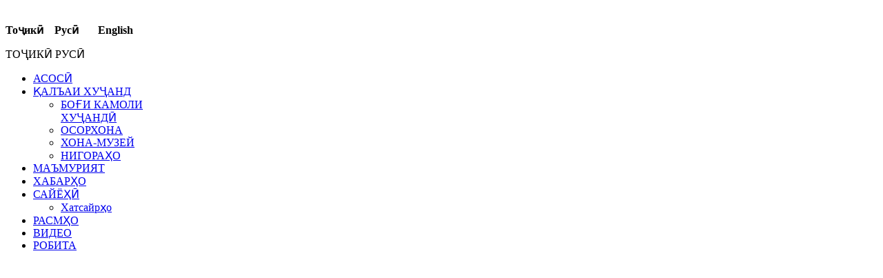

--- FILE ---
content_type: text/html; charset=utf-8
request_url: http://www.qalai-khujand.tj/index.php/tj/videos
body_size: 4091
content:

<!DOCTYPE html PUBLIC "-//W3C//DTD XHTML 1.0 Transitional//EN" "http://www.w3.org/TR/xhtml1/DTD/xhtml1-transitional.dtd">
<html xmlns="http://www.w3.org/1999/xhtml" xml:lang="en-gb" lang="en-gb" >
<head>
	  <base href="http://www.qalai-khujand.tj/index.php/tj/videos" />
  <meta http-equiv="content-type" content="text/html; charset=utf-8" />
  <meta name="generator" content="Joomla! - Open Source Content Management" />
  <title>ВИДЕО</title>
  <link href="/index.php/tj/videos?format=feed&amp;type=rss" rel="alternate" type="application/rss+xml" title="RSS 2.0" />
  <link href="/index.php/tj/videos?format=feed&amp;type=atom" rel="alternate" type="application/atom+xml" title="Atom 1.0" />
  <link href="/templates/shaper_travel/favicon.ico" rel="shortcut icon" type="image/vnd.microsoft.icon" />
  <link rel="stylesheet" href="/components/com_jcomments/tpl/default/style.css?v=21" type="text/css" />
  <link rel="stylesheet" href="/templates/system/css/system.css" type="text/css" />
  <link rel="stylesheet" href="/templates/system/css/general.css" type="text/css" />
  <link rel="stylesheet" href="/templates/shaper_travel/css/template.css" type="text/css" />
  <link rel="stylesheet" href="/templates/shaper_travel/css/joomla.css" type="text/css" />
  <link rel="stylesheet" href="/templates/shaper_travel/css/custom.css" type="text/css" />
  <link rel="stylesheet" href="/templates/shaper_travel/css/modules.css" type="text/css" />
  <link rel="stylesheet" href="/templates/shaper_travel/css/typography.css" type="text/css" />
  <link rel="stylesheet" href="/templates/shaper_travel/css/css3.css" type="text/css" />
  <link rel="stylesheet" href="/templates/shaper_travel/css/styles/style3.css" type="text/css" />
  <link rel="stylesheet" href="/plugins/system/helix/css/toppanel.css" type="text/css" />
  <link rel="stylesheet" href="/templates/shaper_travel/css/menu.css" type="text/css" />
  <link rel="stylesheet" href="http://www.qalai-khujand.tj/modules/mod_slideshow_pro_sp2/assets/css/default.css" type="text/css" />
  <style type="text/css">
.sp-wrap {width: 1100px;}
		#sp-leftcol {width: 380px}
		#sp-rightcol { width: 380px}
		#sp-maincol {width:720px}#inner_content {width: 720px;}
		#sp-inset1 {width: 100px}#sp-inset2 { width: 100px}
  </style>
  <script src="/media/system/js/mootools-core.js" type="text/javascript"></script>
  <script src="/media/system/js/core.js" type="text/javascript"></script>
  <script src="/media/system/js/caption.js" type="text/javascript"></script>
  <script src="/media/system/js/mootools-more.js" type="text/javascript"></script>
  <script src="/plugins/system/helix/js/toppanel.js" type="text/javascript"></script>
  <script src="/plugins/system/helix/js/menu.js" type="text/javascript"></script>
  <script src="/templates/shaper_travel/js/totop.js" type="text/javascript"></script>
  <script src="http://www.qalai-khujand.tj/modules/mod_slideshow_pro_sp2/assets/js/script.js" type="text/javascript"></script>
  <script type="text/javascript">
window.addEvent('load', function() {
				new JCaption('img.caption');
			});window.addEvent('domready', function() {
			$$('.hasTip').each(function(el) {
				var title = el.get('title');
				if (title) {
					var parts = title.split('::', 2);
					el.store('tip:title', parts[0]);
					el.store('tip:text', parts[1]);
				}
			});
			var JTooltips = new Tips($$('.hasTip'), { maxTitleChars: 50, fixed: false});
		});
  </script>
<link href="/templates/shaper_travel/images/favicon.ico" rel="shortcut icon" type="image/x-icon" /></head>

<body class="sp-subpage bg clearfix">
		
<!--Start Top Panel-->
<div class="sp-toppanel-wrap clearfix">
	<div id="sp-toppanel" class="clearfix">
		<div class="sp-wrap clearfix">
			<div id="sp-top" class="sp-inner clearfix">
				<div style="width:100%" class="sp-block "><div id="panel6" class="mod-block  single">	<div class="module">	
		<div class="mod-wrapper-flat clearfix">		
					

<div class="custom"  >
	<p style="text-align: left;"><img src="/images/stories/lang/tj.png" border="0" alt="" />        <a href="/index.php/ru/" title="Русӣ"><img src="/images/stories/lang/ru.png" border="0" alt="" /></a><span>       <a href="/index.php/en-/" title="English"><img src="/images/stories/lang/en.png" border="0" alt="" /></a></span><br /><strong>Тоҷикӣ    Русӣ       English </strong></p></div>
		</div>
	</div>
	<div class="gap"></div>
	</div></div>			</div>
			<div id="toppanel-handler">
				<div class="handler-left">
					<div class="handler-right">
						<div class="handler-mid">
							ТОҶИКӢ   РУСӢ						</div>	
					</div>	
				</div>	
			</div>
		</div>
	</div>
</div>
<!--End Top Panel-->
			<div class="sp-wrap clearfix">
				<div id="header" class="clearfix">
				<div class="sp-inner relative clearfix">

					
	<a id="logo" style="width:260px;height:100px" href="/" title="МАҶМААИ ФАРҲАНГИЮ ТАЪРИХИИ «ҚАЛЪАИ ХУҶАНД»"></a>
					<div id="navigation" class="clearfix">					
					
<div id="hornav" class="clearfix"><ul class="sp-menu level-0"><li class="menu-item first"><a href="http://www.qalai-khujand.tj/" class="menu-item first" ><span class="menu"><span class="menu-title">АСОСӢ</span></span></a></li><li class="menu-item parent"><a href="#" class="menu-item parent"><span class="menu"><span class="menu-title">ҚАЛЪАИ ХУҶАНД</span></span></a><div class="submenu"><div class="submenu-wrap"><div class="menu-tl"><div class="menu-tr"><div class="menu-tm"></div></div></div><div class="menu-l"><div class="menu-r"><div class="submenu-inner clearfix" style="width: 200px;"><div class="megacol col1 first" style="width: 200px;"><ul class="sp-menu level-1"><li class="menu-item first"><a href="/index.php/tj/qala/bog" class="menu-item first" ><span class="menu"><span class="menu-title">БОҒИ КАМОЛИ ХУҶАНДӢ</span></span></a></li><li class="menu-item"><a href="/index.php/tj/qala/muzey" class="menu-item" ><span class="menu"><span class="menu-title">ОСОРХОНА</span></span></a></li><li class="menu-item"><a href="/index.php/tj/qala/hona-muzey" class="menu-item" ><span class="menu"><span class="menu-title">ХОНА-МУЗЕЙ</span></span></a></li><li class="menu-item last"><a href="/index.php/tj/qala/nigoraho" class="menu-item last" ><span class="menu"><span class="menu-title">НИГОРАҲО</span></span></a></li></ul></div></div></div></div><div class="menu-bl"><div class="menu-br"><div class="menu-bm"></div></div></div></div></div></li><li class="menu-item"><a href="/index.php/tj/mamur" class="menu-item" ><span class="menu"><span class="menu-title">МАЪМУРИЯТ</span></span></a></li><li class="menu-item"><a href="/index.php/tj/news" class="menu-item" ><span class="menu"><span class="menu-title">ХАБАРҲО</span></span></a></li><li class="menu-item parent"><a href="/index.php/tj/sayohi" class="menu-item parent" ><span class="menu"><span class="menu-title">САЙЁҲӢ</span></span></a><div class="submenu"><div class="submenu-wrap"><div class="menu-tl"><div class="menu-tr"><div class="menu-tm"></div></div></div><div class="menu-l"><div class="menu-r"><div class="submenu-inner clearfix" style="width: 200px;"><div class="megacol col1 first" style="width: 200px;"><ul class="sp-menu level-1"><li class="menu-item first"><a href="/index.php/tj/sayohi/khatsajr-o" class="menu-item first" ><span class="menu"><span class="menu-title">Хатсайрҳо</span></span></a></li></ul></div></div></div></div><div class="menu-bl"><div class="menu-br"><div class="menu-bm"></div></div></div></div></div></li><li class="menu-item"><a href="/index.php/tj/photo" class="menu-item" ><span class="menu"><span class="menu-title">РАСМҲО</span></span></a></li><li class="menu-item active"><a href="/index.php/tj/videos" class="menu-item active" ><span class="menu"><span class="menu-title">ВИДЕО</span></span></a></li><li class="menu-item last"><a href="/index.php/tj/about" class="menu-item last" ><span class="menu"><span class="menu-title">РОБИТА</span></span></a></li></ul></div><script type="text/javascript">
//<![CDATA[
	window.addEvent('domready',function(){
				var	limits = $(document.body);
		items_v = [], items_h = [];

		$$('div.submenu').each(function (el) {
			if (el.getParent().getParent().hasClass('level-0')) {
				items_v.push(el);
			} else {
				items_h.push(el);
			}
		});

		new SPMenu(items_v, {
			direction: 'LTR',
			bound: limits,
			fxOptions: {
				transition: Fx.Transitions.linear,
				duration: 300			},
			animation: 'slidefade',
			mode: 'vertical',
			offset:{x:-10, y: 0}
		});

		new SPMenu(items_h, {
			direction: 'LTR',
			bound: limits,
			fxOptions: {
				transition: Fx.Transitions.linear,
				duration: 300			},
			animation: 'slidefade',
			mode: 'horizontal',
			offset: {x: -7, y: -10}
		});
	});
//]]>
</script>					</div>					
				</div>			
			</div>			
		</div>			
		<div id="sp-slides" class="clearfix"><div class="sp-inner clearfix"><script type="text/javascript">//<![CDATA[window.addEvent('domready', function() {	var spSlide147 = new slideshow_sp2($('sp-slide147'), {		size: {width: document.getWidth(), height: 800},		interval: 5000,		fxOptions: {duration:  300, transition: Fx.Transitions.Expo.easeOut},		transition: 'cover-inplace-fade'	});	var images = [		"http://www.qalai-khujand.tj/images/stories/slides/banner-qala.png"		];	var images_elements = document.getElements('#sp-slide147 .image-block');	var loader = Asset.images(images, {		onComplete: function () {			document.getElement('.preload').style.visibility='hidden';			spSlide147.play();		},		onProgress: function (i) {			images_elements[i-1].setStyle('background', ' url('+ images[i-1] + ') no-repeat 50% 0');		}	});					});window.addEvent('resize', function(){	document.id('sp-slide102').setStyle('width', document.getWidth() + 'px');	document.getElements('.sp-slide-content').setStyle('width', document.getWidth() + 'px');});//]]></script><div class="sp-slide" style="position:relative;height:800px">	<div class="preload" style="position:absolute;height:800px;width:100%"></div>	<div id="sp-slide147" style="overflow:hidden;position:relative;height:800px;width:100%">					<div class="sp-slide-content">				<div class="image-block" style="width:100%;height:800px">					<div class="sp-wrap relative">						<div class="sp-slide-desc">							<div class="sp-slide-inner">																																	</div>							</div>										</div>				</div>									</div>					</div>			</div></div></div>	
		<div class="clr"></div>
		<div class="sp-wrap main-bg clearfix">		
	
			
		<div class="content-bg clearfix">
				<div id="sp-leftcol" class="clearfix">
		<div id="sp-left" class="clearfix"><div class="sp-inner clearfix">	<div class="module">	
		<div class="mod-wrapper clearfix">		
						<h3 class="header">			
				<span>РЕҶАИ</span> КОРӢ				</h3>
										<div class="mod-content clearfix">	
				<div class="mod-inner clearfix">
					

<div class="custom"  >
	<p><img src="/images/12345.jpg" border="0" alt="" /></p></div>
				</div>
			</div>
		</div>
	</div>
	<div class="gap"></div>
		<div class="module">	
		<div class="mod-wrapper clearfix">		
						<h3 class="header">			
				<span>ВИДЕО</span>				</h3>
										<div class="mod-content clearfix">	
				<div class="mod-inner clearfix">
					

<div class="custom"  >
	</div>
				</div>
			</div>
		</div>
	</div>
	<div class="gap"></div>
	</div></div>	</div>
	<div id="sp-maincol" class="clearfix">
		<div class="clr"></div>
		<div id="inner_content" class="clearfix"> <!--Component Area-->
				
					<div class="sp-inner clearfix">
								
<div id="system-message-container">
</div>
				<div class="blog">

		


<div class="items-row cols-1 clearfix"><div class="item column-1"><div class="item-inner  first last clearfix"><div class="item_innerDiv clearfix">
	<h2>
					<a href="/index.php/tj/videos/1089-irina-poleshchuk-pro-tadzhikistan">
			Ирина Полещук про Таджикистан</a>
			</h2>

<span class="content_rating">User Rating:&#160;<img src="/media/system/images/rating_star_blank.png" alt=""  /><img src="/media/system/images/rating_star_blank.png" alt=""  /><img src="/media/system/images/rating_star_blank.png" alt=""  /><img src="/media/system/images/rating_star_blank.png" alt=""  /><img src="/media/system/images/rating_star_blank.png" alt=""  />&#160;/&#160;0</span>
<br />
<div class="article-tools clearfix">
	<dl class="article-info">
					<dd class="create">
			26.01.2023 16:11			</dd>
					

			
	
				
						<dd class="hits">
				Азназаргузаронӣ: 1627				</dd>
					
	</dl>

	</div>



<p><iframe title="YouTube video player" src="https://www.youtube.com/embed/8PvaJHXc6p4" frameborder="0" width="560" height="315"></iframe></p><div class="jcomments-links"> <a class="comments-link" href="/index.php/tj/videos/1089-irina-poleshchuk-pro-tadzhikistan#addcomment" title="Шарҳ додан">Шарҳ додан</a> </div>



<div class="item-separator"></div>
</div>
</div></div></div>


	

</div>
<div><a title="Faboba : Cr&eacute;ation de composantJoomla" style="font-size: 8px;; visibility: visible;display:inline;" href="http://www.faboba.com" target="_blank">FaLang translation system by Faboba</a></div>
			</div>
					</div>
		<div class="clr"></div>
	</div>		</div>
		
				
		<div id="sp-breadcrumbs" class="clearfix"><div class="sp-inner clearfix"><span class="breadcrumbs">
	<span class="showhome">You are here: </span>	<a href="/index.php/tj/">Home</a><span class="current">ВИДЕО</span></span>
</div></div>		<div id="sp-footer" class="clearfix">
			<div class="sp-inner">
				
<div id="powered-by" class="helix-logo helix-logo-light-small">
	<a target="_blank" title="Helix Framework" href="http://joomlana.net">Helix Framework</a>
</div> 
	
				<div class="cp">
					

©2015 Таҳиягар ва дастгирии техникӣ: <a target="_blank" title="ТҶ МТИ Кова" href="http://kova.tj">ТҶ МТИ Кова</a><br />

					<!-- You need to purchase copyright removal license from joomshaper.com/pricing?tab=copyright in order to remove brand/www.joomshaper.com link. -->
				</div>
							
			</div>
		</div>
	</div>
	
		<a id="topofpage" href="#" rel="nofollow">Scroll to Top</a>		
	
	

		
		
	
</body>
</html>
